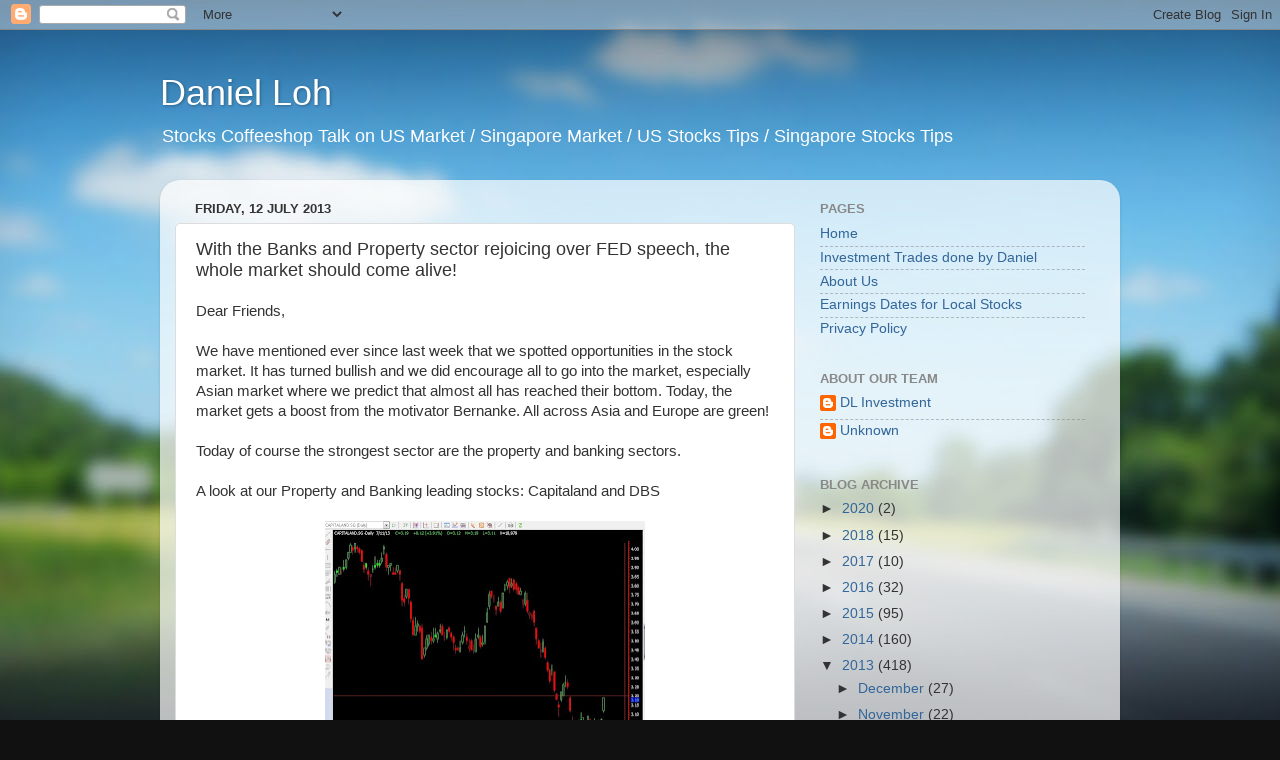

--- FILE ---
content_type: text/html; charset=UTF-8
request_url: http://www.danielloh.com/b/stats?style=BLACK_TRANSPARENT&timeRange=ALL_TIME&token=APq4FmDVs7JZUknw8ZvG9wGOYfL6oVATUDn25tI31d1Qu0Mwq8ATTbR1H-eOhCz89Xr7QXrZQpDdbI3q70cLwC9bpmUbsPfdsg
body_size: 262
content:
{"total":3964121,"sparklineOptions":{"backgroundColor":{"fillOpacity":0.1,"fill":"#000000"},"series":[{"areaOpacity":0.3,"color":"#202020"}]},"sparklineData":[[0,28],[1,100],[2,28],[3,36],[4,48],[5,39],[6,44],[7,30],[8,94],[9,40],[10,43],[11,28],[12,25],[13,33],[14,26],[15,23],[16,16],[17,43],[18,44],[19,45],[20,32],[21,30],[22,30],[23,27],[24,21],[25,24],[26,29],[27,37],[28,48],[29,12]],"nextTickMs":600000}